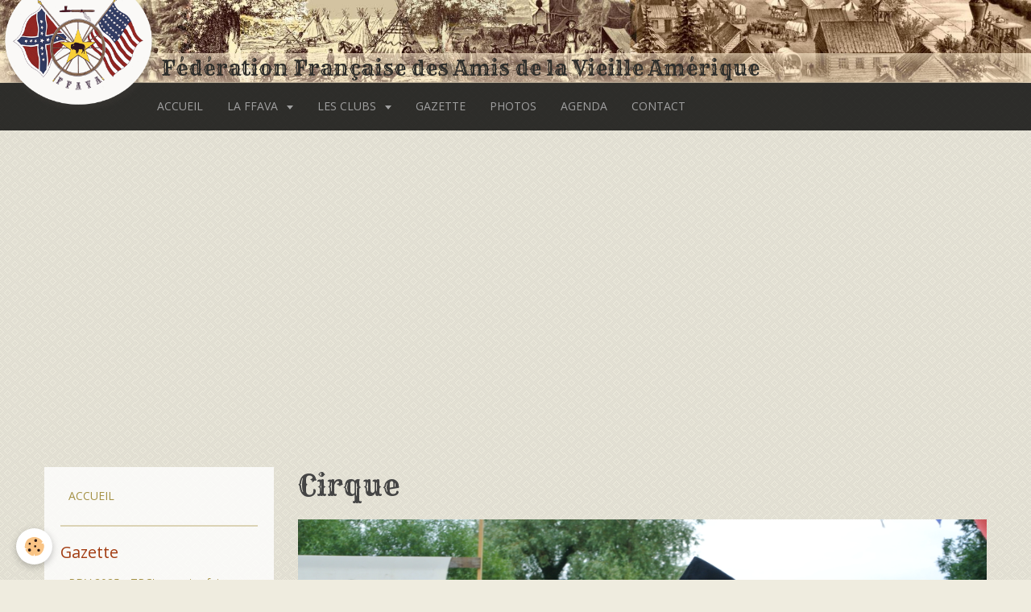

--- FILE ---
content_type: text/html; charset=UTF-8
request_url: http://www.ffava.fr/album-photos/rdv-2019/dsc-0099.html
body_size: 41873
content:
<!DOCTYPE html>
<html lang="fr">
    <head>
        <title>Cirque</title>
        <!-- smart / pickup -->
<meta http-equiv="Content-Type" content="text/html; charset=utf-8">
<!--[if IE]>
<meta http-equiv="X-UA-Compatible" content="IE=edge">
<![endif]-->
<meta name="viewport" content="width=device-width, initial-scale=1, maximum-scale=1.0, user-scalable=no">
<meta name="msapplication-tap-highlight" content="no">
  <link rel="image_src" href="http://www.ffava.fr/medias/album/dsc-0099.jpg" />
  <meta property="og:image" content="http://www.ffava.fr/medias/album/dsc-0099.jpg" />
  <link rel="canonical" href="http://www.ffava.fr/album-photos/rdv-2019/dsc-0099.html">
<meta name="generator" content="e-monsite (e-monsite.com)">



<link href="https://fonts.googleapis.com/css?family=Rye:300,400,700%7COldenburg:300,400,700&amp;display=swap" rel="stylesheet">




        <meta name="theme-color" content="rgba(0,  0,  0, 0.8)">
        <meta name="msapplication-navbutton-color" content="rgba(0,  0,  0, 0.8)">
        <meta name="apple-mobile-web-app-capable" content="yes">
        <meta name="apple-mobile-web-app-status-bar-style" content="black-translucent">

                
                                    
                
                 
                                                            
            <link href="https://fonts.googleapis.com/css?family=Open%20Sans:300,400,700&display=swap" rel="stylesheet">
        
        <link href="https://maxcdn.bootstrapcdn.com/font-awesome/4.7.0/css/font-awesome.min.css" rel="stylesheet">

        <link href="//www.ffava.fr/themes/combined.css?v=6_1646067808_64" rel="stylesheet">

        <!-- EMS FRAMEWORK -->
        <script src="//www.ffava.fr/medias/static/themes/ems_framework/js/jquery.min.js"></script>
        <!-- HTML5 shim and Respond.js for IE8 support of HTML5 elements and media queries -->
        <!--[if lt IE 9]>
        <script src="//www.ffava.fr/medias/static/themes/ems_framework/js/html5shiv.min.js"></script>
        <script src="//www.ffava.fr/medias/static/themes/ems_framework/js/respond.min.js"></script>
        <![endif]-->
        <script src="//www.ffava.fr/medias/static/themes/ems_framework/js/ems-framework.min.js?v=751"></script>
        <script src="http://www.ffava.fr/themes/content.js?v=6_1646067808_64&lang=fr"></script>

            <script src="//www.ffava.fr/medias/static/js/rgpd-cookies/jquery.rgpd-cookies.js?v=751"></script>
    <script>
                                    $(document).ready(function() {
            $.RGPDCookies({
                theme: 'ems_framework',
                site: 'www.ffava.fr',
                privacy_policy_link: '/about/privacypolicy/',
                cookies: [{"id":null,"favicon_url":"https:\/\/ssl.gstatic.com\/analytics\/20210414-01\/app\/static\/analytics_standard_icon.png","enabled":true,"model":"google_analytics","title":"Google Analytics","short_description":"Permet d'analyser les statistiques de consultation de notre site","long_description":"Indispensable pour piloter notre site internet, il permet de mesurer des indicateurs comme l\u2019affluence, les produits les plus consult\u00e9s, ou encore la r\u00e9partition g\u00e9ographique des visiteurs.","privacy_policy_url":"https:\/\/support.google.com\/analytics\/answer\/6004245?hl=fr","slug":"google-analytics"},{"id":null,"favicon_url":"","enabled":true,"model":"addthis","title":"AddThis","short_description":"Partage social","long_description":"Nous utilisons cet outil afin de vous proposer des liens de partage vers des plateformes tiers comme Twitter, Facebook, etc.","privacy_policy_url":"https:\/\/www.oracle.com\/legal\/privacy\/addthis-privacy-policy.html","slug":"addthis"}],
                modal_title: 'Gestion\u0020des\u0020cookies',
                modal_description: 'd\u00E9pose\u0020des\u0020cookies\u0020pour\u0020am\u00E9liorer\u0020votre\u0020exp\u00E9rience\u0020de\u0020navigation,\nmesurer\u0020l\u0027audience\u0020du\u0020site\u0020internet,\u0020afficher\u0020des\u0020publicit\u00E9s\u0020personnalis\u00E9es,\nr\u00E9aliser\u0020des\u0020campagnes\u0020cibl\u00E9es\u0020et\u0020personnaliser\u0020l\u0027interface\u0020du\u0020site.',
                privacy_policy_label: 'Consulter\u0020la\u0020politique\u0020de\u0020confidentialit\u00E9',
                check_all_label: 'Tout\u0020cocher',
                refuse_button: 'Refuser',
                settings_button: 'Param\u00E9trer',
                accept_button: 'Accepter',
                callback: function() {
                    // website google analytics case (with gtag), consent "on the fly"
                    if ('gtag' in window && typeof window.gtag === 'function') {
                        if (window.jsCookie.get('rgpd-cookie-google-analytics') === undefined
                            || window.jsCookie.get('rgpd-cookie-google-analytics') === '0') {
                            gtag('consent', 'update', {
                                'ad_storage': 'denied',
                                'analytics_storage': 'denied'
                            });
                        } else {
                            gtag('consent', 'update', {
                                'ad_storage': 'granted',
                                'analytics_storage': 'granted'
                            });
                        }
                    }
                }
            });
        });
    </script>

        <script async src="https://www.googletagmanager.com/gtag/js?id=G-4VN4372P6E"></script>
<script>
    window.dataLayer = window.dataLayer || [];
    function gtag(){dataLayer.push(arguments);}
    
    gtag('consent', 'default', {
        'ad_storage': 'denied',
        'analytics_storage': 'denied'
    });
    
    gtag('js', new Date());
    gtag('config', 'G-4VN4372P6E');
</script>

                <script type="application/ld+json">
    {
        "@context" : "https://schema.org/",
        "@type" : "WebSite",
        "name" : "Fédération Française des Amis de la Vieille Amérique",
        "url" : "http://www.ffava.fr/"
    }
</script>
            </head>
    <body id="album-photos_run_rdv-2019_dsc-0099" class="default menu-fixed">
        

                <!-- CUSTOMIZE AREA -->
        <div id="top-site">
            <div id="bandeau">
  <div class="logotop"><a href="http://www.ffava.fr/" title="Fédération Française des Amis de la Vieille Amérique"> <img src="http://www.ffava.fr/medias/images/logo-top.png" alt="Logo FFAVA" height="200" width="177"/> </a></div>
  <div id="siteTitle">Fédération Française des Amis de la Vieille Amérique</div>
</div>
        </div>
        
        <!-- NAV -->
        <nav class="navbar navbar-top navbar-fixed-top in-header">
            <div class="container">
                <div class="navbar-header hidden-desktop">
                                        <button data-toggle="collapse" data-target="#navbar" class="btn btn-link navbar-toggle">
                		<i class="fa fa-bars"></i>
					</button>
                                                        </div>
                                <div id="navbar" class="collapse">
                        <ul class="nav navbar-nav">
                    <li>
                <a href="http://www.ffava.fr/">
                                        ACCUEIL
                </a>
                            </li>
                    <li class="subnav">
                <a href="http://www.ffava.fr/pages/la-ffava/" class="subnav-toggle" data-toggle="subnav">
                                        LA FFAVA
                </a>
                                    <ul class="nav subnav-menu">
                                                    <li>
                                <a href="http://www.ffava.fr/pages/rdv-national-2025.html">
                                    Rendez-vous National 2025
                                </a>
                                                            </li>
                                                    <li>
                                <a href="http://www.ffava.fr/pages/la-ffava/statuts.html">
                                    STATUTS
                                </a>
                                                            </li>
                                                    <li>
                                <a href="http://www.ffava.fr/pages/la-ffava/charte-qualite.html">
                                    CHARTE QUALITÉ
                                </a>
                                                            </li>
                                                    <li>
                                <a href="http://www.ffava.fr/pages/la-ffava/coordonnees.html">
                                    LE BUT
                                </a>
                                                            </li>
                                                    <li>
                                <a href="http://www.ffava.fr/pages/la-ffava/mentions-legales.html">
                                    MENTIONS LÉGALES
                                </a>
                                                            </li>
                                                    <li>
                                <a href="http://www.ffava.fr/pages/la-ffava/presentation.html">
                                    LE BUREAU
                                </a>
                                                            </li>
                                                    <li>
                                <a href="http://www.ffava.fr/pages/la-ffava/contacts.html">
                                    CONTACTS
                                </a>
                                                            </li>
                                            </ul>
                            </li>
                    <li class="subnav">
                <a href="http://www.ffava.fr/pages/les-clubs/" class="subnav-toggle" data-toggle="subnav">
                                        LES CLUBS
                </a>
                                    <ul class="nav subnav-menu">
                                                    <li>
                                <a href="http://www.ffava.fr/pages/les-clubs/les-clubs-federes.html">
                                    CLUBS FÉDÉRÉS
                                </a>
                                                            </li>
                                                    <li>
                                <a href="http://www.ffava.fr/pages/les-clubs/les-clubs-non-federes.html">
                                    CLUBS NON FÉDÉRÉS
                                </a>
                                                            </li>
                                                    <li>
                                <a href="http://www.ffava.fr/pages/les-clubs/carte-des-clubs.html">
                                    CARTE DES CLUBS
                                </a>
                                                            </li>
                                            </ul>
                            </li>
                    <li>
                <a href="http://www.ffava.fr/blog/">
                                        GAZETTE
                </a>
                            </li>
                    <li>
                <a href="http://www.ffava.fr/album-photos/">
                                        PHOTOS
                </a>
                            </li>
                    <li>
                <a href="http://www.ffava.fr/agenda/">
                                        AGENDA
                </a>
                            </li>
                    <li>
                <a href="http://www.ffava.fr/contact/">
                                        CONTACT
                </a>
                            </li>
            </ul>

                </div>
                
                            </div>
        </nav>
                <!-- HEADER -->
        <header id="header">
                                            <a class="brand" href="http://www.ffava.fr/">
                                                            <span>Fédération Française des Amis de la Vieille Amérique</span>
                                    </a>
                                    </header>
        <!-- //HEADER -->
        
        <!-- WRAPPER -->
                                                                <div id="wrapper" class="container">
            <!-- MAIN -->
            <div id="main">
                                                                    
                                                                    
                                <div class="view view-album" id="view-item" data-category="rdv-2019" data-id-album="5d52b3eb4e9b56d5fca05935">
    <h1 class="view-title">Cirque</h1>
    
    

    <p class="text-center">
        <img src="http://www.ffava.fr/medias/album/dsc-0099.jpg" alt="Cirque">
    </p>

    <ul class="category-navigation">
        <li>
                            <a href="http://www.ffava.fr/album-photos/rdv-2019/dsc-0098.html" class="btn btn-default">
                    <i class="fa fa-angle-left fa-lg"></i>
                    <img src="http://www.ffava.fr/medias/album/dsc-0098.jpg?fx=c_80_80" width="80" alt="">
                </a>
                    </li>

        <li>
            <a href="http://www.ffava.fr/album-photos/rdv-2019/" class="btn btn-small btn-default">Retour</a>
        </li>

        <li>
                            <a href="http://www.ffava.fr/album-photos/rdv-2019/dsc-0100.html" class="btn btn-default">
                    <img src="http://www.ffava.fr/medias/album/dsc-0100.jpg?fx=c_80_80" width="80" alt="">
                    <i class="fa fa-angle-right fa-lg"></i>
                </a>
                    </li>
    </ul>

    

<div class="plugins">
               <div id="social-5cd44442b76e5a26e5d1cf13" class="plugin" data-plugin="social">
    <div class="a2a_kit a2a_kit_size_32 a2a_default_style">
        <a class="a2a_dd" href="https://www.addtoany.com/share"></a>
        <a class="a2a_button_facebook"></a>
        <a class="a2a_button_twitter"></a>
        <a class="a2a_button_email"></a>
    </div>
    <script>
        var a2a_config = a2a_config || {};
        a2a_config.onclick = 1;
        a2a_config.locale = "fr";
    </script>
    <script async src="https://static.addtoany.com/menu/page.js"></script>
</div>    
    
    </div>
</div>

            </div>
            <!-- //MAIN -->

                        <!-- SIDEBAR -->
            <div id="sidebar">
                <div id="sidebar-wrapper">
                    
                                                                                                                                                                                                        <div class="widget" data-id="widget_menu">
                                                                                                            <div id="widget1" class="widget-content" data-role="widget-content">
                                            <ul class="nav nav-list">
                    <li>
                <a href="http://www.ffava.fr/">
                                        ACCUEIL
                </a>
                            </li>
            </ul>

                                    </div>
                                                                    </div>
                                                                                                                                                                                                                                                                                                                                                                <div class="widget" data-id="widget_blogpost_last">
                                    
<div class="widget-title">
    
            <a href="http://www.ffava.fr/blog/">
        <span>
            Gazette
        </span>  

            </a>
        
</div>

                                                                        <div id="widget2" class="widget-content" data-role="widget-content">
                                                <ul class="nav nav-list" data-addon="blog">
                <li data-category="camps">
            <a href="http://www.ffava.fr/blog/camps/rdv-2025-trc-s-country-fair.html">RDV 2025 - TRC's country fair</a>
        </li>
                <li data-category="camps">
            <a href="http://www.ffava.fr/blog/camps/camp-du-bison-gha-2025.html">Camp du bison GHA 2025</a>
        </li>
                <li data-category="cuisine">
            <a href="http://www.ffava.fr/blog/cuisine/camps-dutch-oven-du-maryl-clark-et-de-la-green-horn-2025.html">Camps "Dutch Oven" du Maryl&Clark et de la Green Horn 2025</a>
        </li>
                <li data-category="camps">
            <a href="http://www.ffava.fr/blog/camps/prohibition-camp-2025.html">Prohibition camp 2025</a>
        </li>
                <li data-category="camps">
            <a href="http://www.ffava.fr/blog/camps/camp-automne-fort-raimbow.html">Camp Automne - Fort Raimbow</a>
        </li>
                <li data-category="camps">
            <a href="http://www.ffava.fr/blog/camps/aw-alpilles-camp-de-mai-2025.html">AW Alpilles - Camp de mai 2025</a>
        </li>
                <li data-category="artefacts">
            <a href="http://www.ffava.fr/blog/artefacts/naissance-d-une-poupee-amerindienne.html">Naissance d'une poupée amérindienne</a>
        </li>
                <li>
            <a href="http://www.ffava.fr/blog/expedition-black-hills-1874.html">Expédition Black Hills 1874</a>
        </li>
            </ul>
    
                                    </div>
                                                                    </div>
                                                                                                                                                                                                                                                                                                    <div class="widget" data-id="widget_event_comingup">
                                    
<div class="widget-title">
    
            <a href="http://www.ffava.fr/agenda/">
        <span>
            Évènements à venir
        </span>  

            </a>
        
</div>

                                                                        <div id="widget3" class="widget-content" data-role="widget-content">
                                                <ul class="media-list media-stacked" data-addon="agenda">
                    <li class="media">
                                <div class="media-body">
                                            <p class="media-heading"><a href="http://www.ffava.fr/agenda/camp-1920-awa-13-15-mars.html">Camp 1920 - AWA 13-15 mars</a></p>
                                        <p class="media-subheading">
                                                    <span class="date-start">Du 13/03/2026</span> <span class="date-end">au 15/03/2026</span>
                                                                                            </p>
                                            <ul class="media-infos">
                                                            <li data-role="place">
                                    Association des Westerners d'Alsace  -  Staffelfelden                                </li>
                                                                                </ul>
                                                                                <p>Ce camp, devenu un rdv apprécié, proposera une immersion dans l'univers des années 1920 : vie de camp, pêche, chasse, ambiance prohibition.

Les informations ...</p>
                                    </div>
            </li>
                    <li class="media">
                                <div class="media-body">
                                            <p class="media-heading"><a href="http://www.ffava.fr/agenda/bell-fourche-city-fete-les-250-ans-d-independance-day.html">Bell Fourche City fête les 250 ans d'independance day</a></p>
                                        <p class="media-subheading">
                                                    <span class="date-start">Du 04/07/2026</span> <span class="date-end">au 05/07/2026</span>
                                                                                            </p>
                                            <ul class="media-infos">
                                                            <li data-role="place">
                                    Bell Fourche City                                  </li>
                                                                                </ul>
                                                                                <p>Bell Fourche invite tous les reconstitueurs passionnés à participer.

Les périodes et profils bienvenus : XVIIIe / guerre d'indépendance, Frontière  ...</p>
                                    </div>
            </li>
                    <li class="media">
                                <div class="media-body">
                                            <p class="media-heading"><a href="http://www.ffava.fr/agenda/40-ans-de-l-aw-alsace.html">40 ans de l'AW Alsace</a></p>
                                        <p class="media-subheading">
                                                    <span class="date-start">Du 15/08/2026</span> <span class="date-end">au 22/08/2026</span>
                                                                                            </p>
                                            <ul class="media-infos">
                                                            <li data-role="place">
                                    Two-River City  -  Staffelfelden                                </li>
                                                                                </ul>
                                                                                <p>En 2026, notre association fêtera ses 40 années d'existence !

40 années de passion, de rencontres, de camps, de constructions et de souvenirs parta ...</p>
                                    </div>
            </li>
            </ul>

                                    </div>
                                                                    </div>
                                                                                                                                                                                                                                                                                                    <div class="widget" data-id="widget_event_categories">
                                    
<div class="widget-title" data-content="img">
    
            <a href="http://www.ffava.fr/agenda/">
        <span>
            <img src="http://www.ffava.fr/medias/images/plume.png" alt="AGENDA">
        </span>  

            </a>
        
</div>

                                                                        <div id="widget4" class="widget-content" data-role="widget-content">
                                        <ul class="nav nav-list" data-addon="agenda">
            <li>
            <a href="http://www.ffava.fr/agenda/">Agenda</a>
        </li>
    </ul>

                                    </div>
                                                                    </div>
                                                                                                                                                                                                                                                                                                    <div class="widget" data-id="widget_page_category">
                                    
<div class="widget-title">
    
        <span>
            Menu
        </span>  

        
</div>

                                                                        <div id="widget5" class="widget-content" data-role="widget-content">
                                                <ul class="nav nav-list" data-addon="pages">
                                <li data-category="la-ffava" class="subnav">
                <a href="http://www.ffava.fr/pages/la-ffava/" class="subnav-toggle" data-toggle="subnav">
                    LA FFAVA
                                    </a>
                                <ul class="nav subnav-menu">
                                                            <li data-category="la-ffava">
                        <a href="http://www.ffava.fr/pages/la-ffava/charte-qualite.html">
                            CHARTE QUALITÉ
                                                    </a>
                    </li>
                                        <li data-category="la-ffava">
                        <a href="http://www.ffava.fr/pages/la-ffava/statuts.html">
                            STATUTS
                                                    </a>
                    </li>
                                        <li data-category="la-ffava">
                        <a href="http://www.ffava.fr/pages/rdv-national-2025.html">
                            Rendez-vous National 2025
                                                    </a>
                    </li>
                                        <li data-category="la-ffava">
                        <a href="http://www.ffava.fr/pages/la-ffava/coordonnees.html">
                            LE BUT
                                                    </a>
                    </li>
                                        <li data-category="la-ffava">
                        <a href="http://www.ffava.fr/pages/la-ffava/mentions-legales.html">
                            MENTIONS LÉGALES
                                                    </a>
                    </li>
                                        <li data-category="la-ffava">
                        <a href="http://www.ffava.fr/pages/la-ffava/presentation.html">
                            LE BUREAU
                                                    </a>
                    </li>
                                        <li data-category="la-ffava">
                        <a href="http://www.ffava.fr/pages/la-ffava/contacts.html">
                            CONTACTS
                                                    </a>
                    </li>
                                    </ul>
                            </li>
                        <li data-category="les-clubs" class="subnav">
                <a href="http://www.ffava.fr/pages/les-clubs/" class="subnav-toggle" data-toggle="subnav">
                    Les clubs
                                    </a>
                                <ul class="nav subnav-menu">
                                                            <li data-category="les-clubs">
                        <a href="http://www.ffava.fr/pages/les-clubs/les-clubs-federes.html">
                            CLUBS FÉDÉRÉS
                                                    </a>
                    </li>
                                        <li data-category="les-clubs">
                        <a href="http://www.ffava.fr/pages/les-clubs/les-clubs-non-federes.html">
                            CLUBS NON FÉDÉRÉS
                                                    </a>
                    </li>
                                        <li data-category="les-clubs">
                        <a href="http://www.ffava.fr/pages/les-clubs/carte-des-clubs.html">
                            CARTE DES CLUBS
                                                    </a>
                    </li>
                                    </ul>
                            </li>
                          
                                <li>
                <a href="http://www.ffava.fr/pages/rdv-national-2025.html">
                    Rendez-vous National 2025
                                    </a>
            </li>
                        <li>
                <a href="http://www.ffava.fr/pages/revue-big-bear.html">
                    REVUE BIG BEAR
                                    </a>
            </li>
                        <li>
                <a href="http://www.ffava.fr/pages/les-commercants.html">
                    LES COMMERÇANTS
                                    </a>
            </li>
                        <li>
                <a href="http://www.ffava.fr/pages/les-partenaires.html">
                    LES PARTENAIRES
                                    </a>
            </li>
                        <li>
                <a href="http://www.ffava.fr/pages/necrologie.html">
                    NÉCROLOGIE
                                    </a>
            </li>
                        </ul>
    

                                    </div>
                                                                    </div>
                                                                                                                                                                                                                                                                                                    <div class="widget" data-id="widget_image_last">
                                    
<div class="widget-title">
    
        <span>
            Dernières photos
        </span>  

        
</div>

                                                                        <div id="widget6" class="widget-content" data-role="widget-content">
                                        <ul class="media-list media-thumbnails" data-addon="album">
           <li class="media" data-category="green-oaks-paques-avril-2023">
            <div class="media-object">
                <a href="http://www.ffava.fr/album-photos/green-oaks-paques-avril-2023/g-o-v-35.html">
                                            <img src="http://www.ffava.fr/medias/album/g-o-v-35.jpeg?fx=c_400_400" alt="G o v 35" width="400">
                                    </a>
            </div>
        </li>
           <li class="media" data-category="green-oaks-paques-avril-2023">
            <div class="media-object">
                <a href="http://www.ffava.fr/album-photos/green-oaks-paques-avril-2023/g-o-v-33.html">
                                            <img src="http://www.ffava.fr/medias/album/g-o-v-33.jpeg?fx=c_400_400" alt="G o v 33" width="400">
                                    </a>
            </div>
        </li>
           <li class="media" data-category="green-oaks-paques-avril-2023">
            <div class="media-object">
                <a href="http://www.ffava.fr/album-photos/green-oaks-paques-avril-2023/g-o-v-32.html">
                                            <img src="http://www.ffava.fr/medias/album/g-o-v-32.jpeg?fx=c_400_400" alt="G o v 32" width="400">
                                    </a>
            </div>
        </li>
           <li class="media" data-category="green-oaks-paques-avril-2023">
            <div class="media-object">
                <a href="http://www.ffava.fr/album-photos/green-oaks-paques-avril-2023/g-o-v-31.html">
                                            <img src="http://www.ffava.fr/medias/album/g-o-v-31.jpeg?fx=c_400_400" alt="G o v 31" width="400">
                                    </a>
            </div>
        </li>
           <li class="media" data-category="green-oaks-paques-avril-2023">
            <div class="media-object">
                <a href="http://www.ffava.fr/album-photos/green-oaks-paques-avril-2023/g-o-v-30.html">
                                            <img src="http://www.ffava.fr/medias/album/g-o-v-30.jpeg?fx=c_400_400" alt="G o v 30" width="400">
                                    </a>
            </div>
        </li>
           <li class="media" data-category="green-oaks-paques-avril-2023">
            <div class="media-object">
                <a href="http://www.ffava.fr/album-photos/green-oaks-paques-avril-2023/g-o-v-29.html">
                                            <img src="http://www.ffava.fr/medias/album/g-o-v-29.jpeg?fx=c_400_400" alt="G o v 29" width="400">
                                    </a>
            </div>
        </li>
           <li class="media" data-category="green-oaks-paques-avril-2023">
            <div class="media-object">
                <a href="http://www.ffava.fr/album-photos/green-oaks-paques-avril-2023/g-o-v-28.html">
                                            <img src="http://www.ffava.fr/medias/album/g-o-v-28.jpeg?fx=c_400_400" alt="G o v 28" width="400">
                                    </a>
            </div>
        </li>
           <li class="media" data-category="green-oaks-paques-avril-2023">
            <div class="media-object">
                <a href="http://www.ffava.fr/album-photos/green-oaks-paques-avril-2023/g-o-v-27.html">
                                            <img src="http://www.ffava.fr/medias/album/g-o-v-27.jpeg?fx=c_400_400" alt="G o v 27" width="400">
                                    </a>
            </div>
        </li>
   </ul>

                                    </div>
                                                                    </div>
                                                                                                                                                                                                                                                                                                    <div class="widget" data-id="widget_image_categories">
                                    
<div class="widget-title">
    
        <span>
            Albums photos
        </span>  

        
</div>

                                                                        <div id="widget7" class="widget-content" data-role="widget-content">
                                        <ul class="nav nav-list" data-addon="album">
            <li data-category="vacances">
        <a href="http://www.ffava.fr/album-photos/vacances/">RDV DU PASSÉ</a>
    </li>
        <li data-category="mes-amis">
        <a href="http://www.ffava.fr/album-photos/mes-amis/">RDV 2017</a>
    </li>
        <li data-category="rdv-2018">
        <a href="http://www.ffava.fr/album-photos/rdv-2018/">RDV 2018</a>
    </li>
        <li data-category="rdv-2019">
        <a href="http://www.ffava.fr/album-photos/rdv-2019/">RDV 2019</a>
    </li>
        <li data-category="rdv-2021">
        <a href="http://www.ffava.fr/album-photos/rdv-2021/">RDV 2021</a>
    </li>
        <li data-category="les-derniers-camps">
        <a href="http://www.ffava.fr/album-photos/les-derniers-camps/">A LA GREEN OAKS</a>
    </li>
        <li data-category="first-texas-cavalry-les-trente-ans">
        <a href="http://www.ffava.fr/album-photos/first-texas-cavalry-les-trente-ans/">FIRST TEXAS CAVALRY + Les Trente Ans</a>
    </li>
        <li data-category="little-river-les-40-ans-aout-2020">
        <a href="http://www.ffava.fr/album-photos/little-river-les-40-ans-aout-2020/">LITTLE RIVER LES 40 ANS Aout 2020</a>
    </li>
        <li data-category="little-river-ascension-2022">
        <a href="http://www.ffava.fr/album-photos/little-river-ascension-2022/">LITTLE RIVER ASCENSION 2022</a>
    </li>
        <li data-category="green-oaks-novembe-2022">
        <a href="http://www.ffava.fr/album-photos/green-oaks-novembe-2022/">GREEN OAKS Novembe 2022</a>
    </li>
        <li data-category="green-oaks-paques-avril-2023">
        <a href="http://www.ffava.fr/album-photos/green-oaks-paques-avril-2023/">GREEN OAKS  Paques Avril 2023</a>
    </li>
        </ul>

                                    </div>
                                                                    </div>
                                                                                                                                                                                                                                                                                                    <div class="widget" data-id="widget_newsletter">
                                    
<div class="widget-title">
    
        <span>
            Inscription à la newsletter
        </span>  

        
</div>

                                                                        <div id="widget8" class="widget-content" data-role="widget-content">
                                        <form action="http://www.ffava.fr/newsletters/subscribe" method="post">
    <div class="control-group control-type-email has-required">
        <span class="as-label hide">E-mail</span>
        <div class="input-group">
        	<div class="input-group-addon">
				<i class="fa fa-envelope-o"></i>
			</div>
            <input id="email" type="email" name="email" value="" placeholder="E-mail">
            <div class="input-group-btn">
                <button type="submit" class="btn btn-primary">OK</button>
            </div>
        </div>
    </div>
</form>
                                    </div>
                                                                    </div>
                                                                                                                                                                                                                                                                                                    <div class="widget" data-id="widget_page_category">
                                    
<div class="widget-title">
    
            <a href="http://www.ffava.fr/pages/les-clubs/">
        <span>
            Les clubs
        </span>  

            </a>
        
</div>

                                                                        <div id="widget9" class="widget-content" data-role="widget-content">
                                                <ul class="nav nav-list" data-addon="pages">
              
                                <li data-category="les-clubs">
                <a href="http://www.ffava.fr/pages/les-clubs/les-clubs-federes.html">
                    CLUBS FÉDÉRÉS
                                    </a>
            </li>
                        <li data-category="les-clubs">
                <a href="http://www.ffava.fr/pages/les-clubs/les-clubs-non-federes.html">
                    CLUBS NON FÉDÉRÉS
                                    </a>
            </li>
                        <li data-category="les-clubs">
                <a href="http://www.ffava.fr/pages/les-clubs/carte-des-clubs.html">
                    CARTE DES CLUBS
                                    </a>
            </li>
                        </ul>
    

                                    </div>
                                                                    </div>
                                                                                                                                                    </div>
            </div>
            <!-- //SIDEBAR -->
                    </div>
        <!-- //WRAPPER -->

                <!-- FOOTER -->
        <footer id="footer">
            <div id="footer-wrapper">
                <div class="container">
                                        <!-- CUSTOMIZE AREA -->
                    <div id="bottom-site">
                                                    <div id="rows-659b1b59f809020f3abe89a6" class="rows" data-total-pages="1" data-current-page="1">
                                                            
                
                        
                        
                                
                                <div class="row-container rd-1 page_1">
            	<div class="row-content">
        			                        			    <div class="row" data-role="line">

                    
                                                
                                                                        
                                                
                                                
						                                                                                                                                                
                                        				<div data-role="cell" class="column empty-column" style="width:100%">
            					<div id="cell-659b1b4c792e020f3abed02a" class="column-content">            							&nbsp;
            						            					</div>
            				</div>
																		        			</div>
                            		</div>
                        	</div>
						</div>

                                            </div>
                                                                            </div>
            </div>
        </footer>
        <!-- //FOOTER -->
        
        
        <script src="//www.ffava.fr/medias/static/themes/ems_framework/js/jquery.mobile.custom.min.js"></script>
        <script src="//www.ffava.fr/medias/static/themes/ems_framework/js/jquery.zoom.min.js"></script>
        <script src="http://www.ffava.fr/themes/custom.js?v=6_1646067808_64"></script>
                    

 
    
						 	 




    </body>
</html>
